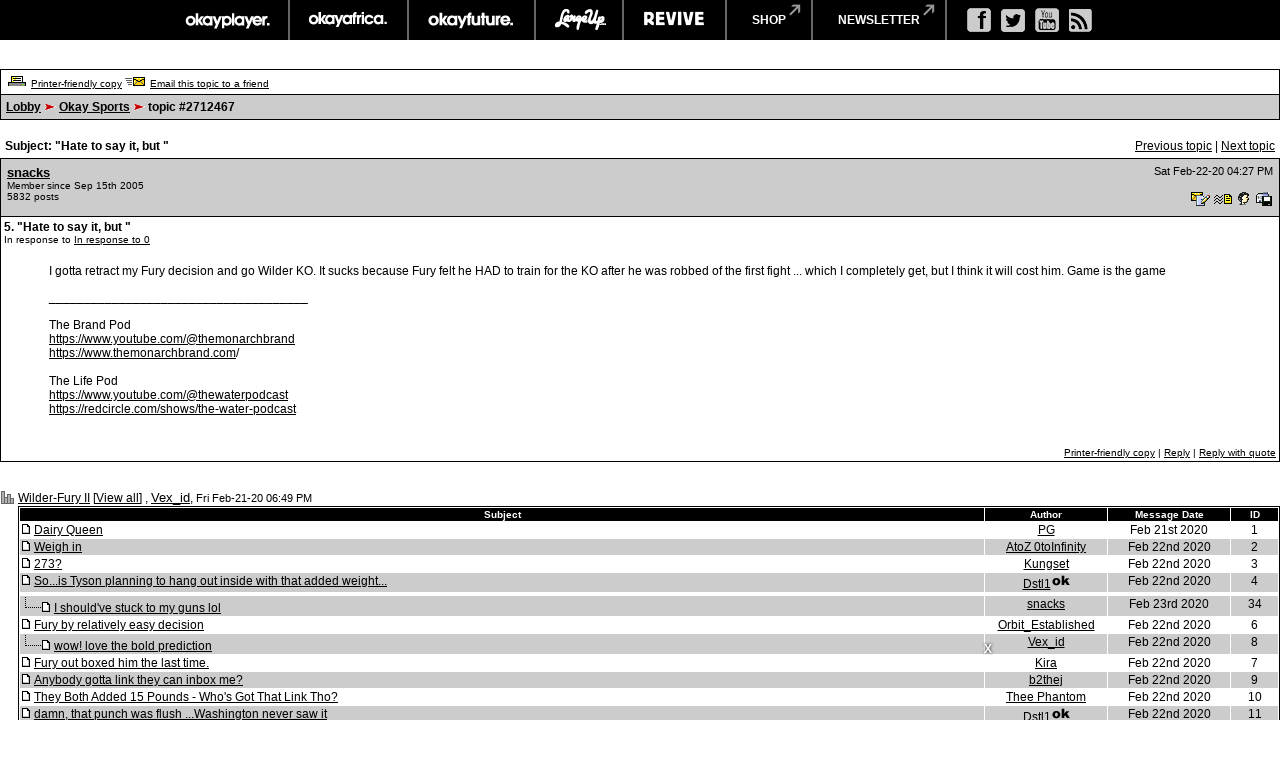

--- FILE ---
content_type: text/html
request_url: https://board.okayplayer.com/okp.php?az=show_mesg&forum=8&topic_id=2712467&mesg_id=2712492&page=
body_size: 79502
content:
<!DOCTYPE HTML PUBLIC "-//W3C//DTD HTML 4.01 Transitional//EN">
<html xmlns="http://www.w3.org/1999/xhtml" lang="en" xml:lang="en">
<head>
		<title>Okayplayer.com Boards - Viewing message</title>
		<meta charset="utf-8" />
		<meta http-equiv="Content-Type" content="text/html" />
		<link rel="stylesheet" type="text/css" href="dc.css" />
		<link rel="stylesheet" type="text/css" href="widget.css" />
		<link rel="stylesheet" type="text/css" href="fonts.css" />
		<script src="dcf.js" type="text/JavaScript"></script>
		<script src="/__utm.js" type="text/javascript"></script>
		<link rel="stylesheet" type="text/css" href="/assets/css/custom.css" />
		<!--OKP MENU -->
		<script src="//ajax.googleapis.com/ajax/libs/jquery/1.10.2/jquery.min.js"></script>
		<script src="/assets/js/core.js"></script>
		<!--OKP MENU END -->
<!-- Google DFP -->
<script type='text/javascript'>
var googletag = googletag || {};
googletag.cmd = googletag.cmd || [];
(function() {
var gads = document.createElement('script');
gads.async = true;
gads.type = 'text/javascript';
var useSSL = 'https:' == document.location.protocol;
gads.src = (useSSL ? 'https:' : 'http:') + 
'//www.googletagservices.com/tag/js/gpt.js';
var node = document.getElementsByTagName('script')[0];
// node.parentNode.insertBefore(gads, node);
})();
</script>

<script type='text/javascript'>
googletag.cmd.push(function() {
// googletag.defineSlot('/1011202/OKP_MSG_1x1_001', [1, 1], 'div-gpt-ad-1409147679093-0').addService(googletag.pubads());
googletag.defineSlot('/1011202/OKP_MSG_BOT_728x90_001', [[970, 250], [728, 90]], 'div-gpt-ad-1409147679093-1').addService(googletag.pubads());
googletag.defineSlot('/1011202/OKP_MSG_TOP_300x250_001', [300, 250], 'div-gpt-ad-1409147679093-2').addService(googletag.pubads());
// googletag.defineSlot('/1011202/OKP_MSG_TOP_728x90_001', [728, 90], 'div-gpt-ad-1409147679093-3').addService(googletag.pubads());
// googletag.defineSlot('/1011202/OKP_MSG_TOP_970x250_001', [970, 250], 'div-gpt-ad-1409147679093-4').addService(googletag.pubads());
googletag.defineSlot('/1011202/OKP_MSG_TOP_728x90_001', [[970, 250], [728, 90]], 'div-gpt-ad-1438697613794-0').addService(googletag.pubads());
googletag.pubads().enableSingleRequest();
googletag.enableServices();
});
</script>

<script async src="https://securepubads.g.doubleclick.net/tag/js/gpt.js"></script>
<!-- //Connect Container: okayplayer_connect --> 
<script src="//get.s-onetag.com/436c27d6-f52e-4138-804b-9d8e002a5663/tag.min.js" async defer></script>
</head>
<div id='root'></div>
	<BODY BGCOLOR=#ffffff leftmargin="0" topmargin="0" marginwidth="0" marginheight="0">

	<!-- START: Network Navigation //-->
	<div id="network-bar">
		<div class="sup_header">
			<ul class="top-nav clearfix">
				<li class="okp">
					<a href="http://www.okayplayer.com/" target="_ext" class="main-link">okayplayer</a>
					<ul class="sub-nav">
						<li class="left">
							<a href="http://www.okayplayer.com/news" target="_ext">News</a>
							<a href="http://www.okayplayer.com/audio" target="_ext">Audio</a>
							<a href="http://www.okayplayer.com/video" target="_ext">Videos</a>
							<a href="http://events.okayplayer.com/" target="_ext">Events</a>
							<a href="http://www.okayplayer.com/video/okayplayertv" target="_ext">Okayplayer TV</a>
						</li>
						<li class="right">
							Loading...
						</li>
					</ul>
				</li>					
				<li class="oka">
					<a href="http://www.okayafrica.com/" target="_ext" class="main-link">okayafrica</a>
					<ul class="sub-nav">
						<li class="left">
							<a href="http://www.okayafrica.com/category/news/" target="_ext">News</a>
							<a href="http://www.okayafrica.com/category/audio/" target="_ext">Audio</a>
							<a href="http://www.okayafrica.com/category/video/" target="_ext">Video</a>
							<a href="http://www.okayafrica.com/category/style-2/" target="_ext">Style</a>
							<a href="http://www.okayafrica.com/category/events/" target="_ext">Events</a>
						</li>
						<li class="right">
							Loading...
						</li>
					</ul>
				</li>
				<li class="okf">
					<a href="http://www.okayfuture.com/" target="_ext" class="main-link">okayfuture</a>
					<ul class="sub-nav">
						<li class="left">
							<a href="http://www.okayfuture.com/tracks" target="_ext">Tracks</a>
							<a href="http://www.okayfuture.com/videos" target="_ext">Videos</a>
							<a href="http://www.okayfuture.com/mixes" target="_ext">Mixes</a>
							<a href="http://www.okayfuture.com/features" target="_ext">Features</a>
							<a href="http://www.okayfuture.com/parties" target="_ext">Parties</a>
						</li>
						<li class="right">
							Loading...
						</li>
					</ul>
				</li>
				<li class="lu">
					<a href="http://largeup.okayplayer.com/" target="_ext" class="main-link">largeup</a>
					<ul class="sub-nav">
						<li class="left">
							<a href="http://www.largeup.com/music/" target="_ext">Music</a>
							<a href="http://www.largeup.com/style/" target="_ext">Style</a>
							<a href="http://www.largeup.com/sports/" target="_ext">Sports</a>
							<a href="http://www.largeup.com/food/" target="_ext">Food</a>
							<a href="http://www.largeup.com/travel/" target="_ext">Travel</a>
						</li>
						<li class="right">
							Loading...
						</li>
					</ul>
				</li>
				<li class="rev">
					<a href="http://revive-music.com/" target="_ext" class="main-link">revive music</a>
					<ul class="sub-nav">
						<li class="left">
							<a href="http://revive-music.com/news/" target="_ext">News</a>
							<a href="http://revive-music.com/musicians/" target="_ext">Musicians</a>
							<a href="http://revive-music.com/features/" target="_ext">Features</a>
							<a href="http://revive-music.com/concerts/" target="_ext">Concerts</a>
							<a href="http://revive-music.com/magazine/" target="_ext">Magazine</a>
						</li>
						<li class="right">
							Loading...
						</li>
					</ul>
				</li>
				<li class="store">
					<a href="http://shop.okayplayer.com/" target="_ext" class="shop-link">shop</a>
					<ul class="sub-nav">
						<li class="left">
							<a href="http://shop.okayplayer.com/collections/okayplayer" target="_ext">Okayplayer</a>
							<a href="http://shop.okayplayer.com/collections/okayafrica" target="_ext">Okayafrica</a>
							<a href="http://shop.okayplayer.com/collections/the-roots" target="_ext">The Roots</a>
							<a href="http://shop.okayplayer.com/collections/atcq" target="_ext">A Tribe Called Quest</a>
							
						</li>
						<li class="right">
							Loading...
						</li>
					</ul>
				</li>	
				<li class="mailinglist">
					<a href="javascript:;;">newsletter</a>
					<ul class="sub-nav">
						<li class="left"></li>
						<li class="right">
							<div id="mc_signup">
								<form method="post" action="#signup" id="mc_signup_form_sidebar" onsubmit="processSignupForm(); return false">
									<div class="mc_form_inside">
										<div class="mc_interest">
											<br/>
										
											<input type="checkbox" name="lists[]" id="mc_okayplayer" class="mc_interest" value="ec9255e681" checked="checked" />
											<label for="mc_okayplayer" class="mc_interest_label">okayplayer</label>
				
											<input type="checkbox" name="lists[]" id="mc_okayafrica" class="mc_interest" value="6ad80cf1bb" checked="checked" />
											<label for="mc_okayafrica" class="mc_interest_label">okayafrica</label>
				
											<input type="checkbox" name="lists[]" id="mc_okayfuture" class="mc_interest" value="604f7812e9" checked="checked" />
											<label for="mc_okayfuture" class="mc_interest_label">okayfuture</label>
											<br/>
											<input type="checkbox" name="lists[]" id="mc_largeup" class="mc_interest" value="5abaee40da" checked="checked" />
											<label for="mc_largeup" class="mc_interest_label">largeup</label>
				
											<input type="checkbox" name="lists[]" id="mc_revivalist" class="mc_interest" value="39d626095c" checked="checked" />
											<label for="mc_revivalist" class="mc_interest_label">revive music</label>
				
											<input type="checkbox" name="lists[]" id="mc_the_roots" class="mc_interest" value="177c66a34e" checked="checked" />
											<label for="mc_the_roots" class="mc_interest_label">the roots</label>
										</div>
									</div>
									<br/>
									<div class="mc_merge_var">
										<input type="text" size="18" value="" name="mc_mv_EMAIL" id="mc_mv_EMAIL" class="mc_input"/>
										<input type="submit" name="mc_signup_submit" id="mc_signup_submit" value="Subscribe" class="button" />
									</div>
									<div class="updated" id="mc_message"></div><!-- /mc_message -->									
								</form>
							</div>
						</li>
					</ul>
				</li>		
			</ul>				
			<ul class="ad-nav">
				<li class="socials">
					<a href="http://www.facebook.com/okayplayer" class="fb" target="_ext"></a>
					<a href="http://twitter.com/okayplayer" class="tw" target="_ext"></a>
					<a href="http://www.youtube.com/okayplayer" class="yt" target="_ext"></a>
					<a href="http://www.okayplayer.com/feed" class="rss" target="_ext"></a>
				</li>
			</ul>
		</div>
	</div>
	<!-- END: Network Navigation //-->

	<!-- /1011202/OKP_MSG_TOP_728x90_001 -->
	<center>
	<div id='div-gpt-ad-1438697613794-0'>
	<script type='text/javascript'>
	googletag.cmd.push(function() { googletag.display('div-gpt-ad-1438697613794-0'); });
	</script>
	</div>
	</center>
		
	<br />
<a name="top"></a><table class="dcborder" cellspacing="0" 
          cellpadding="0" width="100%"><tr><td>
<table width="100%" border="0" cellspacing="1" cellpadding="5">
<tr class="dcmenu"><td class="dcmenu"><a href="okp.php?az=printer_friendly&forum=8&topic_id=2712467"><img src="./images/printer_friendly.gif" border="0" alt="" /></a> <a href="okp.php?az=printer_friendly&forum=8&topic_id=2712467">Printer-friendly copy</a> <a href="okp.php?az=email_to_friend&forum=8&topic_id=2712467"><img src="./images/email_to_friend.gif" border="0" alt="" /></a> <a href="okp.php?az=email_to_friend&forum=8&topic_id=2712467">Email this topic to a friend</a></td></tr>
<tr class="dcnavmenu"><td class="dcnavmenu"><a href="okp.php">Lobby</a> <img src="./images/dir.gif" border="0" alt="" /> <a href="okp.php?az=show_topics&forum=8&page=">Okay Sports</a>
            <img src="./images/dir.gif" border="0" alt="" /> topic #2712467</td></tr>
</table></td></tr></table>
<br /><table class="dcborder" cellspacing="0" 
          cellpadding="0" width="100%"><tr><td>
<table width="100%" border="0" cellspacing="0" cellpadding="5">
<tr class="dcmenu"><td class="dcsubjecttitle"
      width="100%"><strong>Subject:
      "Hate to say it, but "</strong></td><td align="right" nowrap="nowrap">
      <span class="dcmisc">
       <a href="okp.php?az=show_mesg&forum=8&topic_id=2747745&mesg_id=2747745&listing_type=&page=">Previous  topic</a> |  <a href="okp.php?az=show_mesg&forum=8&topic_id=2746531&mesg_id=2746531&listing_type=&page=">Next  topic</a>
</span></td></tr>
</table></td></tr></table>
   <table class="dcborder" cellspacing="0" cellpadding="0" 
   width="100%"><tr><td><table border="0" width="100%"
   cellspacing="1" cellpadding="3"><tr><td class="dcdark" colspan="2">
   <table border="0" cellspacing="0" cellpadding="3" 
   width="100%"><tr><td class="dcdark" width="100%">
   <a name="2712492"></a><strong><a href="okp.php?az=user_profiles&u_id=152384"
                     class="dcauthorlink">snacks</a></strong><br />
      <span class="dcauthorinfo">Member since Sep 15th 2005</span>
   <span class="dcauthorinfo"><br /> 5832 posts</span>
   </td><td 
   class="dcdark" align="right" nowrap><span class="dcdate">Sat Feb-22-20 04:27 PM</span><br /><br /><a href="okp.php?az=send_email&u_id=152384"><img
                    src="./images/email.gif" border="0"
                    alt="Click to send email to this author" /></a> <a href="okp.php?az=send_mesg&u_id=152384"><img
               src="./images/mesg.gif" border="0"
               alt="Click to send private message to this author" /></a><a href="okp.php?az=user_profiles&u_id=152384"><img
               src="./images/profile_small.gif" border="0"
               alt="Click to view this author's profile" /></a><a href="okp.php?az=add_buddy&u_id=152384"><img
               src="./images/mesg_add_buddy.gif" border="0"
               alt="Click to add this author to your buddy list" /></a></td></tr>
   </table></td></tr>
   <tr><td class="dclite" colspan="2">
   <strong>5.  "Hate to say it, but "</strong><br />
   <span class="dcauthorinfo">In response to <a href="okp.php?az=show_mesg&forum=8&topic_id=2712467&mesg_id=2712467">In response to 0</a><br /></span>
   
   <br />
   <table border="0" cellspacing="0" cellpadding="5" 
   width="100%"><tr><td class="dclite" nowrap>
   <br/>&nbsp;&nbsp;&nbsp;&nbsp;&nbsp;&nbsp;&nbsp;&nbsp;&nbsp;&nbsp;</td>
   <td class="dclite" width="100%">
   <p class="dcmessage">I gotta retract my Fury decision and go Wilder KO. It sucks because Fury felt he HAD to train for the KO after he was robbed of the first fight ... which I completely get, but I think it will cost him. Game is the game</p><p class="dcmessage">_____________________________________<br /><br />The Brand Pod<br /><a href="https://www.youtube.com/@themonarchbrand" target="_blank">https://www.youtube.com/@themonarchbrand</a><br /><a href="https://www.themonarchbrand.com" target="_blank">https://www.themonarchbrand.com</a>/<br /><br />The Life Pod<br /><a href="https://www.youtube.com/@thewaterpodcast" target="_blank">https://www.youtube.com/@thewaterpodcast</a><br /><a href="https://redcircle.com/shows/the-water-podcast" target="_blank">https://redcircle.com/shows/the-water-podcast</a></p></p>
   <p>&nbsp;&nbsp;</p>
   </td>
   </tr></table>
   <table border="0" cellspacing="0" cellpadding="0" 
   width="100%"><tr><td class="dcmenu" width="100%"></td>
   <td class="dcmenu" align="right" nowrap><a href="okp.php?az=printer_friendly&forum=8&topic_id=2712467&mesg_id=2712492">Printer-friendly copy</a>
 | 
         <a href="okp.php?az=post&forum=8&topic_id=2712467&mesg_id=2712492">Reply</a> |
         <a href="okp.php?az=post&quote=yes&forum=8&topic_id=2712467&mesg_id=2712492">Reply with quote</a>
</td>
   </tr></table></td></tr></table></td></tr></table><br /><br /><table class="dcborder" cellspacing="0" 
          cellpadding="0" width="100%"><tr><td>
<table width="100%" border="0" cellspacing="0" cellpadding="0">
<tr class="dclite"><td class="dclite" width="10"><img src="./images/icon_poll.gif"  border="0" alt="" /></td><td class="dclite" width="100%"><span class="dctocsubject"><a href="okp.php?az=show_mesg&forum=8&topic_id=2712467&mesg_id=2712467&page=">Wilder-Fury II</a>
               [<a href="okp.php?az=show_topic&forum=8&topic_id=2712467&mode=full">View all</a>]</span> , <a href="okp.php?az=user_profiles&u_id=124786"
                     class="dcauthorlink">Vex_id</a>, <span class="dcdate">Fri Feb-21-20 06:49 PM</span>
</td></td><tr class="dclite"><td class="dclite" width="10">&nbsp;</td><td class="dclite" width="100%"><table class="dcborder" cellspacing="0" 
          cellpadding="0" width="100%"><tr><td>
<table width="100%" border="0" color="#FFFFFF" cellspacing="1" cellpadding="0">
<tr><td><table class="dctoc" cellspacing="0"
          cellpadding="0" width="100%"><tr><td>
<table width="100%" border="0" cellspacing="1" cellpadding="1"><tr class="dcheading">
                <td class="dcheading" align="center" >Subject</td>
                <td class="dcheading" align="center" width="120">Author</td>
                <td class="dcheading" align="center" width="120">Message Date</td>
                <td class="dcheading" align="center" width="45">ID</td></tr>
<tr class="dclite"><td><img src="./images/reply_message.gif"  border="0" alt="" /> <a href="okp.php?az=show_mesg&forum=8&topic_id=2712467&mesg_id=2712470&page=" class="dctocsubject">Dairy Queen</a></td>
                                    <td><div align="center"><span class="dctocmisc"><a href="okp.php?az=user_profiles&u_id=124141">PG</a></span></div></td><td>
                               <div align="center"><span class="dctocmisc">Feb 21st 2020</span></div></td><td><div align="center"><span
                              class="dctocmisc">1</span></div>
</td></tr>
<tr class="dcdark"><td><img src="./images/reply_message.gif"  border="0" alt="" /> <a href="okp.php?az=show_mesg&forum=8&topic_id=2712467&mesg_id=2712482&page=" class="dctocsubject">Weigh in</a></td>
                                    <td><div align="center"><span class="dctocmisc"><a href="okp.php?az=user_profiles&u_id=171424">AtoZ 0toInfinity</a></span></div></td><td>
                               <div align="center"><span class="dctocmisc">Feb 22nd 2020</span></div></td><td><div align="center"><span
                              class="dctocmisc">2</span></div>
</td></tr>
<tr class="dclite"><td><img src="./images/reply_message.gif"  border="0" alt="" /> <a href="okp.php?az=show_mesg&forum=8&topic_id=2712467&mesg_id=2712484&page=" class="dctocsubject">273?</a></td>
                                    <td><div align="center"><span class="dctocmisc"><a href="okp.php?az=user_profiles&u_id=143251">Kungset</a></span></div></td><td>
                               <div align="center"><span class="dctocmisc">Feb 22nd 2020</span></div></td><td><div align="center"><span
                              class="dctocmisc">3</span></div>
</td></tr>
<tr class="dcdark"><td><img src="./images/reply_message.gif"  border="0" alt="" /> <a href="okp.php?az=show_mesg&forum=8&topic_id=2712467&mesg_id=2712488&page=" class="dctocsubject">So...is Tyson planning to hang out inside with that added weight...</a></td>
                                    <td><div align="center"><span class="dctocmisc"><a href="okp.php?az=user_profiles&u_id=124080">Dstl1</a><img src="./images/moderator_icon.gif" border="0" alt="" /></span></div></td><td>
                               <div align="center"><span class="dctocmisc">Feb 22nd 2020</span></div></td><td><div align="center"><span
                              class="dctocmisc">4</span></div>
</td></tr>
<tr class="dclite"><td></td></tr>
<tr class="dcdark"><td><img src="./images/last_mesg_level.gif" alt="" /><img src="./images/reply_message.gif"  border="0" alt="" /> <a href="okp.php?az=show_mesg&forum=8&topic_id=2712467&mesg_id=2712528&page=" class="dctocsubject">I should've stuck to my guns lol</a></td>
                                    <td><div align="center"><span class="dctocmisc"><a href="okp.php?az=user_profiles&u_id=152384">snacks</a></span></div></td><td>
                               <div align="center"><span class="dctocmisc">Feb 23rd 2020</span></div></td><td><div align="center"><span
                              class="dctocmisc">34</span></div>
</td></tr>
<tr class="dclite"><td><img src="./images/reply_message.gif"  border="0" alt="" /> <a href="okp.php?az=show_mesg&forum=8&topic_id=2712467&mesg_id=2712493&page=" class="dctocsubject">Fury by relatively easy decision</a></td>
                                    <td><div align="center"><span class="dctocmisc"><a href="okp.php?az=user_profiles&u_id=131709">Orbit_Established</a></span></div></td><td>
                               <div align="center"><span class="dctocmisc">Feb 22nd 2020</span></div></td><td><div align="center"><span
                              class="dctocmisc">6</span></div>
</td></tr>
<tr class="dcdark"><td><img src="./images/last_mesg_level.gif" alt="" /><img src="./images/reply_message.gif"  border="0" alt="" /> <a href="okp.php?az=show_mesg&forum=8&topic_id=2712467&mesg_id=2712496&page=" class="dctocsubject">wow! love the bold prediction</a></td>
                                    <td><div align="center"><span class="dctocmisc"><a href="okp.php?az=user_profiles&u_id=124786">Vex_id</a></span></div></td><td>
                               <div align="center"><span class="dctocmisc">Feb 22nd 2020</span></div></td><td><div align="center"><span
                              class="dctocmisc">8</span></div>
</td></tr>
<tr class="dclite"><td><img src="./images/reply_message.gif"  border="0" alt="" /> <a href="okp.php?az=show_mesg&forum=8&topic_id=2712467&mesg_id=2712495&page=" class="dctocsubject">Fury out boxed him the last time.</a></td>
                                    <td><div align="center"><span class="dctocmisc"><a href="okp.php?az=user_profiles&u_id=144466">Kira</a></span></div></td><td>
                               <div align="center"><span class="dctocmisc">Feb 22nd 2020</span></div></td><td><div align="center"><span
                              class="dctocmisc">7</span></div>
</td></tr>
<tr class="dcdark"><td><img src="./images/reply_message.gif"  border="0" alt="" /> <a href="okp.php?az=show_mesg&forum=8&topic_id=2712467&mesg_id=2712503&page=" class="dctocsubject">Anybody gotta link they can inbox me?</a></td>
                                    <td><div align="center"><span class="dctocmisc"><a href="okp.php?az=user_profiles&u_id=146440">b2thej</a></span></div></td><td>
                               <div align="center"><span class="dctocmisc">Feb 22nd 2020</span></div></td><td><div align="center"><span
                              class="dctocmisc">9</span></div>
</td></tr>
<tr class="dclite"><td><img src="./images/reply_message.gif"  border="0" alt="" /> <a href="okp.php?az=show_mesg&forum=8&topic_id=2712467&mesg_id=2712504&page=" class="dctocsubject">They Both Added 15 Pounds - Who's Got That Link Tho?</a></td>
                                    <td><div align="center"><span class="dctocmisc"><a href="okp.php?az=user_profiles&u_id=150793">Thee Phantom</a></span></div></td><td>
                               <div align="center"><span class="dctocmisc">Feb 22nd 2020</span></div></td><td><div align="center"><span
                              class="dctocmisc">10</span></div>
</td></tr>
<tr class="dcdark"><td><img src="./images/reply_message.gif"  border="0" alt="" /> <a href="okp.php?az=show_mesg&forum=8&topic_id=2712467&mesg_id=2712505&page=" class="dctocsubject">damn, that punch was flush ...Washington never saw it</a></td>
                                    <td><div align="center"><span class="dctocmisc"><a href="okp.php?az=user_profiles&u_id=124080">Dstl1</a><img src="./images/moderator_icon.gif" border="0" alt="" /></span></div></td><td>
                               <div align="center"><span class="dctocmisc">Feb 22nd 2020</span></div></td><td><div align="center"><span
                              class="dctocmisc">11</span></div>
</td></tr>
<tr class="dclite"><td><img src="./images/reply_message.gif"  border="0" alt="" /> <a href="okp.php?az=show_mesg&forum=8&topic_id=2712467&mesg_id=2712506&page=" class="dctocsubject">RE: Wilder-Fury II</a></td>
                                    <td><div align="center"><span class="dctocmisc"><a href="okp.php?az=user_profiles&u_id=179865">allStah</a></span></div></td><td>
                               <div align="center"><span class="dctocmisc">Feb 22nd 2020</span></div></td><td><div align="center"><span
                              class="dctocmisc">12</span></div>
</td></tr>
<tr class="dcdark"><td><img src="./images/reply_message.gif"  border="0" alt="" /> <a href="okp.php?az=show_mesg&forum=8&topic_id=2712467&mesg_id=2712507&page=" class="dctocsubject">These fights take FOREVER to start</a></td>
                                    <td><div align="center"><span class="dctocmisc"><a href="okp.php?az=user_profiles&u_id=133415">Sofian_Hadi</a></span></div></td><td>
                               <div align="center"><span class="dctocmisc">Feb 22nd 2020</span></div></td><td><div align="center"><span
                              class="dctocmisc">13</span></div>
</td></tr>
<tr class="dclite"><td><img src="./images/reply_message.gif"  border="0" alt="" /> <a href="okp.php?az=show_mesg&forum=8&topic_id=2712467&mesg_id=2712508&page=" class="dctocsubject">breh lookin like the evil robot from Real Steel</a></td>
                                    <td><div align="center"><span class="dctocmisc"><a href="okp.php?az=user_profiles&u_id=124080">Dstl1</a><img src="./images/moderator_icon.gif" border="0" alt="" /></span></div></td><td>
                               <div align="center"><span class="dctocmisc">Feb 23rd 2020</span></div></td><td><div align="center"><span
                              class="dctocmisc">14</span></div>
</td></tr>
<tr class="dcdark"><td><img src="./images/reply_message.gif"  border="0" alt="" /> <a href="okp.php?az=show_mesg&forum=8&topic_id=2712467&mesg_id=2712509&page=" class="dctocsubject">RE: Wilder-Fury II</a></td>
                                    <td><div align="center"><span class="dctocmisc"><a href="okp.php?az=user_profiles&u_id=179865">allStah</a></span></div></td><td>
                               <div align="center"><span class="dctocmisc">Feb 23rd 2020</span></div></td><td><div align="center"><span
                              class="dctocmisc">15</span></div>
</td></tr>
<tr class="dclite"><td><img src="./images/reply_message.gif"  border="0" alt="" /> <a href="okp.php?az=show_mesg&forum=8&topic_id=2712467&mesg_id=2712510&page=" class="dctocsubject">RE: Wilder-Fury II</a></td>
                                    <td><div align="center"><span class="dctocmisc"><a href="okp.php?az=user_profiles&u_id=179865">allStah</a></span></div></td><td>
                               <div align="center"><span class="dctocmisc">Feb 23rd 2020</span></div></td><td><div align="center"><span
                              class="dctocmisc">16</span></div>
</td></tr>
<tr class="dcdark"><td><img src="./images/reply_message.gif"  border="0" alt="" /> <a href="okp.php?az=show_mesg&forum=8&topic_id=2712467&mesg_id=2712511&page=" class="dctocsubject">Wow</a></td>
                                    <td><div align="center"><span class="dctocmisc"><a href="okp.php?az=user_profiles&u_id=124080">Dstl1</a><img src="./images/moderator_icon.gif" border="0" alt="" /></span></div></td><td>
                               <div align="center"><span class="dctocmisc">Feb 23rd 2020</span></div></td><td><div align="center"><span
                              class="dctocmisc">17</span></div>
</td></tr>
<tr class="dclite"><td><img src="./images/reply_message.gif"  border="0" alt="" /> <a href="okp.php?az=show_mesg&forum=8&topic_id=2712467&mesg_id=2712512&page=" class="dctocsubject">RE: Wilder-Fury II</a></td>
                                    <td><div align="center"><span class="dctocmisc"><a href="okp.php?az=user_profiles&u_id=179865">allStah</a></span></div></td><td>
                               <div align="center"><span class="dctocmisc">Feb 23rd 2020</span></div></td><td><div align="center"><span
                              class="dctocmisc">18</span></div>
</td></tr>
<tr class="dcdark"><td><img src="./images/reply_message.gif"  border="0" alt="" /> <a href="okp.php?az=show_mesg&forum=8&topic_id=2712467&mesg_id=2712513&page=" class="dctocsubject">Wilder looks like a one trick pony. Keeps throwing the same punch.</a></td>
                                    <td><div align="center"><span class="dctocmisc"><a href="okp.php?az=user_profiles&u_id=133415">Sofian_Hadi</a></span></div></td><td>
                               <div align="center"><span class="dctocmisc">Feb 23rd 2020</span></div></td><td><div align="center"><span
                              class="dctocmisc">19</span></div>
</td></tr>
<tr class="dclite"><td><img src="./images/reply_message.gif"  border="0" alt="" /> <a href="okp.php?az=show_mesg&forum=8&topic_id=2712467&mesg_id=2712514&page=" class="dctocsubject">Damn...Deontay not gonna last, at this rate</a></td>
                                    <td><div align="center"><span class="dctocmisc"><a href="okp.php?az=user_profiles&u_id=124080">Dstl1</a><img src="./images/moderator_icon.gif" border="0" alt="" /></span></div></td><td>
                               <div align="center"><span class="dctocmisc">Feb 23rd 2020</span></div></td><td><div align="center"><span
                              class="dctocmisc">20</span></div>
</td></tr>
<tr class="dcdark"><td><img src="./images/reply_message.gif"  border="0" alt="" /> <a href="okp.php?az=show_mesg&forum=8&topic_id=2712467&mesg_id=2712515&page=" class="dctocsubject">RE: Wilder-Fury II</a></td>
                                    <td><div align="center"><span class="dctocmisc"><a href="okp.php?az=user_profiles&u_id=179865">allStah</a></span></div></td><td>
                               <div align="center"><span class="dctocmisc">Feb 23rd 2020</span></div></td><td><div align="center"><span
                              class="dctocmisc">21</span></div>
</td></tr>
<tr class="dclite"><td><img src="./images/reply_message.gif"  border="0" alt="" /> <a href="okp.php?az=show_mesg&forum=8&topic_id=2712467&mesg_id=2712516&page=" class="dctocsubject">GUILE</a></td>
                                    <td><div align="center"><span class="dctocmisc"><a href="okp.php?az=user_profiles&u_id=133415">Sofian_Hadi</a></span></div></td><td>
                               <div align="center"><span class="dctocmisc">Feb 23rd 2020</span></div></td><td><div align="center"><span
                              class="dctocmisc">22</span></div>
</td></tr>
<tr class="dcdark"><td><img src="./images/reply_message.gif"  border="0" alt="" /> <a href="okp.php?az=show_mesg&forum=8&topic_id=2712467&mesg_id=2712517&page=" class="dctocsubject">RE: Wilder-Fury II</a></td>
                                    <td><div align="center"><span class="dctocmisc"><a href="okp.php?az=user_profiles&u_id=179865">allStah</a></span></div></td><td>
                               <div align="center"><span class="dctocmisc">Feb 23rd 2020</span></div></td><td><div align="center"><span
                              class="dctocmisc">23</span></div>
</td></tr>
<tr class="dclite"><td><img src="./images/reply_message.gif"  border="0" alt="" /> <a href="okp.php?az=show_mesg&forum=8&topic_id=2712467&mesg_id=2712518&page=" class="dctocsubject">RE: Wilder-Fury II</a></td>
                                    <td><div align="center"><span class="dctocmisc"><a href="okp.php?az=user_profiles&u_id=179865">allStah</a></span></div></td><td>
                               <div align="center"><span class="dctocmisc">Feb 23rd 2020</span></div></td><td><div align="center"><span
                              class="dctocmisc">24</span></div>
</td></tr>
<tr class="dcdark"><td><img src="./images/reply_message.gif"  border="0" alt="" /> <a href="okp.php?az=show_mesg&forum=8&topic_id=2712467&mesg_id=2712519&page=" class="dctocsubject">Im legit concerned Wilder could get brain damage. Hard to watch</a></td>
                                    <td><div align="center"><span class="dctocmisc"><a href="okp.php?az=user_profiles&u_id=133415">Sofian_Hadi</a></span></div></td><td>
                               <div align="center"><span class="dctocmisc">Feb 23rd 2020</span></div></td><td><div align="center"><span
                              class="dctocmisc">25</span></div>
</td></tr>
<tr class="dclite"><td><img src="./images/last_mesg_level.gif" alt="" /><img src="./images/reply_message.gif"  border="0" alt="" /> <a href="okp.php?az=show_mesg&forum=8&topic_id=2712467&mesg_id=2712522&page=" class="dctocsubject">Yea he had to have ruptured an ear drum </a></td>
                                    <td><div align="center"><span class="dctocmisc"><a href="okp.php?az=user_profiles&u_id=124786">Vex_id</a></span></div></td><td>
                               <div align="center"><span class="dctocmisc">Feb 23rd 2020</span></div></td><td><div align="center"><span
                              class="dctocmisc">28</span></div>
</td></tr>
<tr class="dcdark"><td><img src="./images/reply_message.gif"  border="0" alt="" /> <a href="okp.php?az=show_mesg&forum=8&topic_id=2712467&mesg_id=2712520&page=" class="dctocsubject">Wooooow. </a></td>
                                    <td><div align="center"><span class="dctocmisc"><a href="okp.php?az=user_profiles&u_id=124786">Vex_id</a></span></div></td><td>
                               <div align="center"><span class="dctocmisc">Feb 23rd 2020</span></div></td><td><div align="center"><span
                              class="dctocmisc">26</span></div>
</td></tr>
<tr class="dclite"><td><img src="./images/reply_message.gif"  border="0" alt="" /> <a href="okp.php?az=show_mesg&forum=8&topic_id=2712467&mesg_id=2712521&page=" class="dctocsubject">wow fury beat him like a rented mule</a></td>
                                    <td><div align="center"><span class="dctocmisc"><a href="okp.php?az=user_profiles&u_id=164473">BrooklynWHAT</a></span></div></td><td>
                               <div align="center"><span class="dctocmisc">Feb 23rd 2020</span></div></td><td><div align="center"><span
                              class="dctocmisc">27</span></div>
</td></tr>
<tr class="dcdark"><td><img src="./images/reply_message.gif"  border="0" alt="" /> <a href="okp.php?az=show_mesg&forum=8&topic_id=2712467&mesg_id=2712523&page=" class="dctocsubject">So, where’s the third fight gonna be?</a></td>
                                    <td><div align="center"><span class="dctocmisc"><a href="okp.php?az=user_profiles&u_id=124080">Dstl1</a><img src="./images/moderator_icon.gif" border="0" alt="" /></span></div></td><td>
                               <div align="center"><span class="dctocmisc">Feb 23rd 2020</span></div></td><td><div align="center"><span
                              class="dctocmisc">29</span></div>
</td></tr>
<tr class="dclite"><td><img src="./images/reply_message.gif"  border="0" alt="" /> <a href="okp.php?az=show_mesg&forum=8&topic_id=2712467&mesg_id=2712524&page=" class="dctocsubject">Holy shit, Lennox Lewis was terrible on commentary.</a></td>
                                    <td><div align="center"><span class="dctocmisc"><a href="okp.php?az=user_profiles&u_id=154159">dagu</a></span></div></td><td>
                               <div align="center"><span class="dctocmisc">Feb 23rd 2020</span></div></td><td><div align="center"><span
                              class="dctocmisc">30</span></div>
</td></tr>
<tr class="dcdark"><td><img src="./images/mesg_level.gif" alt="" /><img src="./images/reply_message.gif"  border="0" alt="" /> <a href="okp.php?az=show_mesg&forum=8&topic_id=2712467&mesg_id=2712525&page=" class="dctocsubject">So bad</a></td>
                                    <td><div align="center"><span class="dctocmisc"><a href="okp.php?az=user_profiles&u_id=124080">Dstl1</a><img src="./images/moderator_icon.gif" border="0" alt="" /></span></div></td><td>
                               <div align="center"><span class="dctocmisc">Feb 23rd 2020</span></div></td><td><div align="center"><span
                              class="dctocmisc">31</span></div>
</td></tr>
<tr class="dclite"><td><img src="./images/last_mesg_level.gif" alt="" /><img src="./images/reply_message.gif"  border="0" alt="" /> <a href="okp.php?az=show_mesg&forum=8&topic_id=2712467&mesg_id=2712527&page=" class="dctocsubject">you gotta jab but if you arent gonna jab you gotta jab against a jabber</a></td>
                                    <td><div align="center"><span class="dctocmisc"><a href="okp.php?az=user_profiles&u_id=148288">Oak27</a></span></div></td><td>
                               <div align="center"><span class="dctocmisc">Feb 23rd 2020</span></div></td><td><div align="center"><span
                              class="dctocmisc">33</span></div>
</td></tr>
<tr class="dcdark"><td>&nbsp;&nbsp;&nbsp;&nbsp;&nbsp;<img src="./images/mesg_level.gif" alt="" /><img src="./images/reply_message.gif"  border="0" alt="" /> <a href="okp.php?az=show_mesg&forum=8&topic_id=2712467&mesg_id=2712529&page=" class="dctocsubject">Lol...that legit gave me the Nick Young face</a></td>
                                    <td><div align="center"><span class="dctocmisc"><a href="okp.php?az=user_profiles&u_id=124080">Dstl1</a><img src="./images/moderator_icon.gif" border="0" alt="" /></span></div></td><td>
                               <div align="center"><span class="dctocmisc">Feb 23rd 2020</span></div></td><td><div align="center"><span
                              class="dctocmisc">35</span></div>
</td></tr>
<tr class="dclite"><td>&nbsp;&nbsp;&nbsp;&nbsp;&nbsp;<img src="./images/mesg_level.gif" alt="" /><img src="./images/reply_message.gif"  border="0" alt="" /> <a href="okp.php?az=show_mesg&forum=8&topic_id=2712467&mesg_id=2712531&page=" class="dctocsubject">Lol I died at that </a></td>
                                    <td><div align="center"><span class="dctocmisc"><a href="okp.php?az=user_profiles&u_id=124786">Vex_id</a></span></div></td><td>
                               <div align="center"><span class="dctocmisc">Feb 23rd 2020</span></div></td><td><div align="center"><span
                              class="dctocmisc">37</span></div>
</td></tr>
<tr class="dcdark"><td>&nbsp;&nbsp;&nbsp;&nbsp;&nbsp;<img src="./images/last_mesg_level.gif" alt="" /><img src="./images/reply_message.gif"  border="0" alt="" /> <a href="okp.php?az=show_mesg&forum=8&topic_id=2712467&mesg_id=2712560&page=" class="dctocsubject">For those who weren't fortunate to hear this expert analysis the first t...</a></td>
                                    <td><div align="center"><span class="dctocmisc"><a href="okp.php?az=user_profiles&u_id=154159">dagu</a></span></div></td><td>
                               <div align="center"><span class="dctocmisc">Feb 23rd 2020</span></div></td><td><div align="center"><span
                              class="dctocmisc">49</span></div>
</td></tr>
<tr class="dclite"><td><img src="./images/reply_message.gif"  border="0" alt="" /> <a href="okp.php?az=show_mesg&forum=8&topic_id=2712467&mesg_id=2712526&page=" class="dctocsubject">RE: Wilder-Fury II</a></td>
                                    <td><div align="center"><span class="dctocmisc"><a href="okp.php?az=user_profiles&u_id=179865">allStah</a></span></div></td><td>
                               <div align="center"><span class="dctocmisc">Feb 23rd 2020</span></div></td><td><div align="center"><span
                              class="dctocmisc">32</span></div>
</td></tr>
<tr class="dcdark"><td><img src="./images/reply_message.gif"  border="0" alt="" /> <a href="okp.php?az=show_mesg&forum=8&topic_id=2712467&mesg_id=2712530&page=" class="dctocsubject">as I type this, LOL at ZERO votes for Fury by T(KO).</a></td>
                                    <td><div align="center"><span class="dctocmisc"><a href="okp.php?az=user_profiles&u_id=124059">PROMO</a></span></div></td><td>
                               <div align="center"><span class="dctocmisc">Feb 23rd 2020</span></div></td><td><div align="center"><span
                              class="dctocmisc">36</span></div>
</td></tr>
<tr class="dclite"><td><img src="./images/last_mesg_level.gif" alt="" /><img src="./images/reply_message.gif"  border="0" alt="" /> <a href="okp.php?az=show_mesg&forum=8&topic_id=2712467&mesg_id=2712532&page=" class="dctocsubject">lol.</a></td>
                                    <td><div align="center"><span class="dctocmisc"><a href="okp.php?az=user_profiles&u_id=124084">CyrenYoung</a></span></div></td><td>
                               <div align="center"><span class="dctocmisc">Feb 23rd 2020</span></div></td><td><div align="center"><span
                              class="dctocmisc">38</span></div>
</td></tr>
<tr class="dcdark"><td><img src="./images/reply_message.gif"  border="0" alt="" /> <a href="okp.php?az=show_mesg&forum=8&topic_id=2712467&mesg_id=2712533&page=" class="dctocsubject">He was fucked up way too long in the fight </a></td>
                                    <td><div align="center"><span class="dctocmisc"><a href="okp.php?az=user_profiles&u_id=155993">Ceej</a></span></div></td><td>
                               <div align="center"><span class="dctocmisc">Feb 23rd 2020</span></div></td><td><div align="center"><span
                              class="dctocmisc">39</span></div>
</td></tr>
<tr class="dclite"><td><img src="./images/reply_message.gif"  border="0" alt="" /> <a href="okp.php?az=show_mesg&forum=8&topic_id=2712467&mesg_id=2712534&page=" class="dctocsubject">Rabbit punch and no one said anything WOW.</a></td>
                                    <td><div align="center"><span class="dctocmisc"><a href="okp.php?az=user_profiles&u_id=156440">Musa</a></span></div></td><td>
                               <div align="center"><span class="dctocmisc">Feb 23rd 2020</span></div></td><td><div align="center"><span
                              class="dctocmisc">40</span></div>
</td></tr>
<tr class="dcdark"><td><img src="./images/mesg_level.gif" alt="" /><img src="./images/reply_message.gif"  border="0" alt="" /> <a href="okp.php?az=show_mesg&forum=8&topic_id=2712467&mesg_id=2712535&page=" class="dctocsubject">RE: Rabbit punch and no one said anything WOW.</a></td>
                                    <td><div align="center"><span class="dctocmisc"><a href="okp.php?az=user_profiles&u_id=179865">allStah</a></span></div></td><td>
                               <div align="center"><span class="dctocmisc">Feb 23rd 2020</span></div></td><td><div align="center"><span
                              class="dctocmisc">41</span></div>
</td></tr>
<tr class="dclite"><td><img src="./images/middle_mesg_level.gif" alt="" /><img src="./images/last_mesg_level.gif" alt="" /><img src="./images/reply_message.gif"  border="0" alt="" /> <a href="okp.php?az=show_mesg&forum=8&topic_id=2712467&mesg_id=2712561&page=" class="dctocsubject">Lol who has Wilder EVER OUT BOXED</a></td>
                                    <td><div align="center"><span class="dctocmisc"><a href="okp.php?az=user_profiles&u_id=156440">Musa</a></span></div></td><td>
                               <div align="center"><span class="dctocmisc">Feb 24th 2020</span></div></td><td><div align="center"><span
                              class="dctocmisc">50</span></div>
</td></tr>
<tr class="dcdark"><td><img src="./images/middle_mesg_level.gif" alt="" />&nbsp;&nbsp;&nbsp;&nbsp;&nbsp;<img src="./images/last_mesg_level.gif" alt="" /><img src="./images/reply_message.gif"  border="0" alt="" /> <a href="okp.php?az=show_mesg&forum=8&topic_id=2712467&mesg_id=2712588&page=" class="dctocsubject">RE: Lol who has Wilder EVER OUT BOXED</a></td>
                                    <td><div align="center"><span class="dctocmisc"><a href="okp.php?az=user_profiles&u_id=179865">allStah</a></span></div></td><td>
                               <div align="center"><span class="dctocmisc">Feb 24th 2020</span></div></td><td><div align="center"><span
                              class="dctocmisc">53</span></div>
</td></tr>
<tr class="dclite"><td><img src="./images/middle_mesg_level.gif" alt="" />&nbsp;&nbsp;&nbsp;&nbsp;&nbsp;&nbsp;&nbsp;&nbsp;&nbsp;&nbsp;<img src="./images/last_mesg_level.gif" alt="" /><img src="./images/reply_message.gif"  border="0" alt="" /> <a href="okp.php?az=show_mesg&forum=8&topic_id=2712467&mesg_id=2712627&page=" class="dctocsubject">Eardrum wasn't busted just a cut in the ear </a></td>
                                    <td><div align="center"><span class="dctocmisc"><a href="okp.php?az=user_profiles&u_id=140745">Heinz</a></span></div></td><td>
                               <div align="center"><span class="dctocmisc">Feb 25th 2020</span></div></td><td><div align="center"><span
                              class="dctocmisc">54</span></div>
</td></tr>
<tr class="dcdark"><td><img src="./images/middle_mesg_level.gif" alt="" />&nbsp;&nbsp;&nbsp;&nbsp;&nbsp;&nbsp;&nbsp;&nbsp;&nbsp;&nbsp;&nbsp;&nbsp;&nbsp;&nbsp;&nbsp;<img src="./images/last_mesg_level.gif" alt="" /><img src="./images/reply_message.gif"  border="0" alt="" /> <a href="okp.php?az=show_mesg&forum=8&topic_id=2712467&mesg_id=2712712&page=" class="dctocsubject">RE: Eardrum wasn't busted just a cut in the ear </a></td>
                                    <td><div align="center"><span class="dctocmisc"><a href="okp.php?az=user_profiles&u_id=179865">allStah</a></span></div></td><td>
                               <div align="center"><span class="dctocmisc">Feb 27th 2020</span></div></td><td><div align="center"><span
                              class="dctocmisc">63</span></div>
</td></tr>
<tr class="dclite"><td><img src="./images/mesg_level.gif" alt="" /><img src="./images/reply_message.gif"  border="0" alt="" /> <a href="okp.php?az=show_mesg&forum=8&topic_id=2712467&mesg_id=2712536&page=" class="dctocsubject">...and the repeated rear-naked chokeholds...</a></td>
                                    <td><div align="center"><span class="dctocmisc"><a href="okp.php?az=user_profiles&u_id=168747">bentagain</a></span></div></td><td>
                               <div align="center"><span class="dctocmisc">Feb 23rd 2020</span></div></td><td><div align="center"><span
                              class="dctocmisc">42</span></div>
</td></tr>
<tr class="dcdark"><td><img src="./images/mesg_level.gif" alt="" /><img src="./images/reply_message.gif"  border="0" alt="" /> <a href="okp.php?az=show_mesg&forum=8&topic_id=2712467&mesg_id=2712537&page=" class="dctocsubject">... It made it worse but go back to the legal shot..</a></td>
                                    <td><div align="center"><span class="dctocmisc"><a href="okp.php?az=user_profiles&u_id=144466">Kira</a></span></div></td><td>
                               <div align="center"><span class="dctocmisc">Feb 23rd 2020</span></div></td><td><div align="center"><span
                              class="dctocmisc">43</span></div>
</td></tr>
<tr class="dclite"><td><img src="./images/middle_mesg_level.gif" alt="" /><img src="./images/last_mesg_level.gif" alt="" /><img src="./images/reply_message.gif"  border="0" alt="" /> <a href="okp.php?az=show_mesg&forum=8&topic_id=2712467&mesg_id=2712562&page=" class="dctocsubject">The rabbit punch changed the fight</a></td>
                                    <td><div align="center"><span class="dctocmisc"><a href="okp.php?az=user_profiles&u_id=156440">Musa</a></span></div></td><td>
                               <div align="center"><span class="dctocmisc">Feb 24th 2020</span></div></td><td><div align="center"><span
                              class="dctocmisc">51</span></div>
</td></tr>
<tr class="dcdark"><td><img src="./images/mesg_level.gif" alt="" /><img src="./images/reply_message.gif"  border="0" alt="" /> <a href="okp.php?az=show_mesg&forum=8&topic_id=2712467&mesg_id=2712641&page=" class="dctocsubject">maybe but if so why is Wilder making every other excuse</a></td>
                                    <td><div align="center"><span class="dctocmisc"><a href="okp.php?az=user_profiles&u_id=124141">PG</a></span></div></td><td>
                               <div align="center"><span class="dctocmisc">Feb 25th 2020</span></div></td><td><div align="center"><span
                              class="dctocmisc">56</span></div>
</td></tr>
<tr class="dclite"><td><img src="./images/last_mesg_level.gif" alt="" /><img src="./images/reply_message.gif"  border="0" alt="" /> <a href="okp.php?az=show_mesg&forum=8&topic_id=2712467&mesg_id=2712776&page=" class="dctocsubject">RE: Rabbit punch and no one said anything WOW.</a></td>
                                    <td><div align="center"><span class="dctocmisc"><a href="okp.php?az=user_profiles&u_id=123869">S_Ali</a></span></div></td><td>
                               <div align="center"><span class="dctocmisc">Feb 28th 2020</span></div></td><td><div align="center"><span
                              class="dctocmisc">73</span></div>
</td></tr>
<tr class="dcdark"><td><img src="./images/reply_message.gif"  border="0" alt="" /> <a href="okp.php?az=show_mesg&forum=8&topic_id=2712467&mesg_id=2712539&page=" class="dctocsubject">I hope this finally makes him get a better trainer.</a></td>
                                    <td><div align="center"><span class="dctocmisc"><a href="okp.php?az=user_profiles&u_id=146440">b2thej</a></span></div></td><td>
                               <div align="center"><span class="dctocmisc">Feb 23rd 2020</span></div></td><td><div align="center"><span
                              class="dctocmisc">44</span></div>
</td></tr>
<tr class="dclite"><td><img src="./images/mesg_level.gif" alt="" /><img src="./images/reply_message.gif"  border="0" alt="" /> <a href="okp.php?az=show_mesg&forum=8&topic_id=2712467&mesg_id=2712540&page=" class="dctocsubject">RE: I hope this finally makes him get a better trainer.</a></td>
                                    <td><div align="center"><span class="dctocmisc"><a href="okp.php?az=user_profiles&u_id=179865">allStah</a></span></div></td><td>
                               <div align="center"><span class="dctocmisc">Feb 23rd 2020</span></div></td><td><div align="center"><span
                              class="dctocmisc">45</span></div>
</td></tr>
<tr class="dcdark"><td><img src="./images/mesg_level.gif" alt="" /><img src="./images/reply_message.gif"  border="0" alt="" /> <a href="okp.php?az=show_mesg&forum=8&topic_id=2712467&mesg_id=2712542&page=" class="dctocsubject">Yeah, I’ve being seeing that on Twitter, a lot...</a></td>
                                    <td><div align="center"><span class="dctocmisc"><a href="okp.php?az=user_profiles&u_id=124080">Dstl1</a><img src="./images/moderator_icon.gif" border="0" alt="" /></span></div></td><td>
                               <div align="center"><span class="dctocmisc">Feb 23rd 2020</span></div></td><td><div align="center"><span
                              class="dctocmisc">46</span></div>
</td></tr>
<tr class="dclite"><td><img src="./images/mesg_level.gif" alt="" /><img src="./images/reply_message.gif"  border="0" alt="" /> <a href="okp.php?az=show_mesg&forum=8&topic_id=2712467&mesg_id=2712546&page=" class="dctocsubject">I actually thought Wilder was boxing better early on</a></td>
                                    <td><div align="center"><span class="dctocmisc"><a href="okp.php?az=user_profiles&u_id=124786">Vex_id</a></span></div></td><td>
                               <div align="center"><span class="dctocmisc">Feb 23rd 2020</span></div></td><td><div align="center"><span
                              class="dctocmisc">47</span></div>
</td></tr>
<tr class="dcdark"><td><img src="./images/last_mesg_level.gif" alt="" /><img src="./images/reply_message.gif"  border="0" alt="" /> <a href="okp.php?az=show_mesg&forum=8&topic_id=2712467&mesg_id=2712558&page=" class="dctocsubject">Andre Ward pretty much called them useless </a></td>
                                    <td><div align="center"><span class="dctocmisc"><a href="okp.php?az=user_profiles&u_id=143251">Kungset</a></span></div></td><td>
                               <div align="center"><span class="dctocmisc">Feb 23rd 2020</span></div></td><td><div align="center"><span
                              class="dctocmisc">48</span></div>
</td></tr>
<tr class="dclite"><td><img src="./images/reply_message.gif"  border="0" alt="" /> <a href="okp.php?az=show_mesg&forum=8&topic_id=2712467&mesg_id=2712577&page=" class="dctocsubject">Wilders improvement</a></td>
                                    <td><div align="center"><span class="dctocmisc"><a href="okp.php?az=user_profiles&u_id=171424">AtoZ 0toInfinity</a></span></div></td><td>
                               <div align="center"><span class="dctocmisc">Feb 24th 2020</span></div></td><td><div align="center"><span
                              class="dctocmisc">52</span></div>
</td></tr>
<tr class="dcdark"><td><img src="./images/mesg_level.gif" alt="" /><img src="./images/reply_message.gif"  border="0" alt="" /> <a href="okp.php?az=show_mesg&forum=8&topic_id=2712467&mesg_id=2712629&page=" class="dctocsubject">at this advanced age and after 44 fights? Seems far fetched</a></td>
                                    <td><div align="center"><span class="dctocmisc"><a href="okp.php?az=user_profiles&u_id=141970">Tiger Woods</a></span></div></td><td>
                               <div align="center"><span class="dctocmisc">Feb 25th 2020</span></div></td><td><div align="center"><span
                              class="dctocmisc">55</span></div>
</td></tr>
<tr class="dclite"><td><img src="./images/mesg_level.gif" alt="" /><img src="./images/reply_message.gif"  border="0" alt="" /> <a href="okp.php?az=show_mesg&forum=8&topic_id=2712467&mesg_id=2712645&page=" class="dctocsubject">he can change if he trusts that it'll help him win</a></td>
                                    <td><div align="center"><span class="dctocmisc"><a href="okp.php?az=user_profiles&u_id=124146">tariqhu</a></span></div></td><td>
                               <div align="center"><span class="dctocmisc">Feb 25th 2020</span></div></td><td><div align="center"><span
                              class="dctocmisc">57</span></div>
</td></tr>
<tr class="dcdark"><td><img src="./images/last_mesg_level.gif" alt="" /><img src="./images/reply_message.gif"  border="0" alt="" /> <a href="okp.php?az=show_mesg&forum=8&topic_id=2712467&mesg_id=2712646&page=" class="dctocsubject">Here's what i don't get about Wilder criticism:</a></td>
                                    <td><div align="center"><span class="dctocmisc"><a href="okp.php?az=user_profiles&u_id=131709">Orbit_Established</a></span></div></td><td>
                               <div align="center"><span class="dctocmisc">Feb 25th 2020</span></div></td><td><div align="center"><span
                              class="dctocmisc">58</span></div>
</td></tr>
<tr class="dclite"><td>&nbsp;&nbsp;&nbsp;&nbsp;&nbsp;<img src="./images/last_mesg_level.gif" alt="" /><img src="./images/reply_message.gif"  border="0" alt="" /> <a href="okp.php?az=show_mesg&forum=8&topic_id=2712467&mesg_id=2712647&page=" class="dctocsubject">Fury's weight wouldnt matter</a></td>
                                    <td><div align="center"><span class="dctocmisc"><a href="okp.php?az=user_profiles&u_id=140745">Heinz</a></span></div></td><td>
                               <div align="center"><span class="dctocmisc">Feb 26th 2020</span></div></td><td><div align="center"><span
                              class="dctocmisc">59</span></div>
</td></tr>
<tr class="dcdark"><td>&nbsp;&nbsp;&nbsp;&nbsp;&nbsp;&nbsp;&nbsp;&nbsp;&nbsp;&nbsp;<img src="./images/mesg_level.gif" alt="" /><img src="./images/reply_message.gif"  border="0" alt="" /> <a href="okp.php?az=show_mesg&forum=8&topic_id=2712467&mesg_id=2712655&page=" class="dctocsubject">LMAO! Weight doesn't matter? Do you know anything about boxing? </a></td>
                                    <td><div align="center"><span class="dctocmisc"><a href="okp.php?az=user_profiles&u_id=131709">Orbit_Established</a></span></div></td><td>
                               <div align="center"><span class="dctocmisc">Feb 26th 2020</span></div></td><td><div align="center"><span
                              class="dctocmisc">60</span></div>
</td></tr>
<tr class="dclite"><td>&nbsp;&nbsp;&nbsp;&nbsp;&nbsp;&nbsp;&nbsp;&nbsp;&nbsp;&nbsp;<img src="./images/middle_mesg_level.gif" alt="" /><img src="./images/last_mesg_level.gif" alt="" /><img src="./images/reply_message.gif"  border="0" alt="" /> <a href="okp.php?az=show_mesg&forum=8&topic_id=2712467&mesg_id=2712719&page=" class="dctocsubject">Show me where I said in boxing that weight doesnt matter.</a></td>
                                    <td><div align="center"><span class="dctocmisc"><a href="okp.php?az=user_profiles&u_id=140745">Heinz</a></span></div></td><td>
                               <div align="center"><span class="dctocmisc">Feb 27th 2020</span></div></td><td><div align="center"><span
                              class="dctocmisc">65</span></div>
</td></tr>
<tr class="dcdark"><td>&nbsp;&nbsp;&nbsp;&nbsp;&nbsp;&nbsp;&nbsp;&nbsp;&nbsp;&nbsp;<img src="./images/last_mesg_level.gif" alt="" /><img src="./images/reply_message.gif"  border="0" alt="" /> <a href="okp.php?az=show_mesg&forum=8&topic_id=2712467&mesg_id=2712710&page=" class="dctocsubject">the weight mattered because Wilder allowed it to.</a></td>
                                    <td><div align="center"><span class="dctocmisc"><a href="okp.php?az=user_profiles&u_id=124146">tariqhu</a></span></div></td><td>
                               <div align="center"><span class="dctocmisc">Feb 27th 2020</span></div></td><td><div align="center"><span
                              class="dctocmisc">61</span></div>
</td></tr>
<tr class="dclite"><td>&nbsp;&nbsp;&nbsp;&nbsp;&nbsp;&nbsp;&nbsp;&nbsp;&nbsp;&nbsp;&nbsp;&nbsp;&nbsp;&nbsp;&nbsp;<img src="./images/last_mesg_level.gif" alt="" /><img src="./images/reply_message.gif"  border="0" alt="" /> <a href="okp.php?az=show_mesg&forum=8&topic_id=2712467&mesg_id=2712711&page=" class="dctocsubject">yea to say that the weight doesn't matter is absurd</a></td>
                                    <td><div align="center"><span class="dctocmisc"><a href="okp.php?az=user_profiles&u_id=124786">Vex_id</a></span></div></td><td>
                               <div align="center"><span class="dctocmisc">Feb 27th 2020</span></div></td><td><div align="center"><span
                              class="dctocmisc">62</span></div>
</td></tr>
<tr class="dcdark"><td>&nbsp;&nbsp;&nbsp;&nbsp;&nbsp;&nbsp;&nbsp;&nbsp;&nbsp;&nbsp;&nbsp;&nbsp;&nbsp;&nbsp;&nbsp;&nbsp;&nbsp;&nbsp;&nbsp;&nbsp;<img src="./images/last_mesg_level.gif" alt="" /><img src="./images/reply_message.gif"  border="0" alt="" /> <a href="okp.php?az=show_mesg&forum=8&topic_id=2712467&mesg_id=2712718&page=" class="dctocsubject">Watch the fight again, he doesnt lean on him as much as Wilder clenched</a></td>
                                    <td><div align="center"><span class="dctocmisc"><a href="okp.php?az=user_profiles&u_id=140745">Heinz</a></span></div></td><td>
                               <div align="center"><span class="dctocmisc">Feb 27th 2020</span></div></td><td><div align="center"><span
                              class="dctocmisc">64</span></div>
</td></tr>
<tr class="dclite"><td>&nbsp;&nbsp;&nbsp;&nbsp;&nbsp;&nbsp;&nbsp;&nbsp;&nbsp;&nbsp;&nbsp;&nbsp;&nbsp;&nbsp;&nbsp;&nbsp;&nbsp;&nbsp;&nbsp;&nbsp;&nbsp;&nbsp;&nbsp;&nbsp;&nbsp;<img src="./images/last_mesg_level.gif" alt="" /><img src="./images/reply_message.gif"  border="0" alt="" /> <a href="okp.php?az=show_mesg&forum=8&topic_id=2712467&mesg_id=2712725&page=" class="dctocsubject">wilder was backing up from the start.</a></td>
                                    <td><div align="center"><span class="dctocmisc"><a href="okp.php?az=user_profiles&u_id=124146">tariqhu</a></span></div></td><td>
                               <div align="center"><span class="dctocmisc">Feb 27th 2020</span></div></td><td><div align="center"><span
                              class="dctocmisc">66</span></div>
</td></tr>
<tr class="dcdark"><td>&nbsp;&nbsp;&nbsp;&nbsp;&nbsp;&nbsp;&nbsp;&nbsp;&nbsp;&nbsp;&nbsp;&nbsp;&nbsp;&nbsp;&nbsp;&nbsp;&nbsp;&nbsp;&nbsp;&nbsp;&nbsp;&nbsp;&nbsp;&nbsp;&nbsp;&nbsp;&nbsp;&nbsp;&nbsp;&nbsp;<img src="./images/mesg_level.gif" alt="" /><img src="./images/reply_message.gif"  border="0" alt="" /> <a href="okp.php?az=show_mesg&forum=8&topic_id=2712467&mesg_id=2712726&page=" class="dctocsubject">His legs were gone cuz his brain was coming out of his ear</a></td>
                                    <td><div align="center"><span class="dctocmisc"><a href="okp.php?az=user_profiles&u_id=155993">Ceej</a></span></div></td><td>
                               <div align="center"><span class="dctocmisc">Feb 27th 2020</span></div></td><td><div align="center"><span
                              class="dctocmisc">67</span></div>
</td></tr>
<tr class="dclite"><td>&nbsp;&nbsp;&nbsp;&nbsp;&nbsp;&nbsp;&nbsp;&nbsp;&nbsp;&nbsp;&nbsp;&nbsp;&nbsp;&nbsp;&nbsp;&nbsp;&nbsp;&nbsp;&nbsp;&nbsp;&nbsp;&nbsp;&nbsp;&nbsp;&nbsp;&nbsp;&nbsp;&nbsp;&nbsp;&nbsp;<img src="./images/middle_mesg_level.gif" alt="" /><img src="./images/mesg_level.gif" alt="" /><img src="./images/reply_message.gif"  border="0" alt="" /> <a href="okp.php?az=show_mesg&forum=8&topic_id=2712467&mesg_id=2712727&page=" class="dctocsubject">his legs looked gone from the first bell.</a></td>
                                    <td><div align="center"><span class="dctocmisc"><a href="okp.php?az=user_profiles&u_id=164473">BrooklynWHAT</a></span></div></td><td>
                               <div align="center"><span class="dctocmisc">Feb 27th 2020</span></div></td><td><div align="center"><span
                              class="dctocmisc">68</span></div>
</td></tr>
<tr class="dcdark"><td>&nbsp;&nbsp;&nbsp;&nbsp;&nbsp;&nbsp;&nbsp;&nbsp;&nbsp;&nbsp;&nbsp;&nbsp;&nbsp;&nbsp;&nbsp;&nbsp;&nbsp;&nbsp;&nbsp;&nbsp;&nbsp;&nbsp;&nbsp;&nbsp;&nbsp;&nbsp;&nbsp;&nbsp;&nbsp;&nbsp;<img src="./images/middle_mesg_level.gif" alt="" /><img src="./images/middle_mesg_level.gif" alt="" /><img src="./images/last_mesg_level.gif" alt="" /><img src="./images/reply_message.gif"  border="0" alt="" /> <a href="okp.php?az=show_mesg&forum=8&topic_id=2712467&mesg_id=2712728&page=" class="dctocsubject">yup. it was over hell early.</a></td>
                                    <td><div align="center"><span class="dctocmisc"><a href="okp.php?az=user_profiles&u_id=124146">tariqhu</a></span></div></td><td>
                               <div align="center"><span class="dctocmisc">Feb 27th 2020</span></div></td><td><div align="center"><span
                              class="dctocmisc">69</span></div>
</td></tr>
<tr class="dclite"><td>&nbsp;&nbsp;&nbsp;&nbsp;&nbsp;&nbsp;&nbsp;&nbsp;&nbsp;&nbsp;&nbsp;&nbsp;&nbsp;&nbsp;&nbsp;&nbsp;&nbsp;&nbsp;&nbsp;&nbsp;&nbsp;&nbsp;&nbsp;&nbsp;&nbsp;&nbsp;&nbsp;&nbsp;&nbsp;&nbsp;<img src="./images/middle_mesg_level.gif" alt="" /><img src="./images/last_mesg_level.gif" alt="" /><img src="./images/reply_message.gif"  border="0" alt="" /> <a href="okp.php?az=show_mesg&forum=8&topic_id=2712467&mesg_id=2712730&page=" class="dctocsubject">You gonna tell me he had the coronavirus next too lol</a></td>
                                    <td><div align="center"><span class="dctocmisc"><a href="okp.php?az=user_profiles&u_id=140745">Heinz</a></span></div></td><td>
                               <div align="center"><span class="dctocmisc">Feb 27th 2020</span></div></td><td><div align="center"><span
                              class="dctocmisc">71</span></div>
</td></tr>
<tr class="dcdark"><td>&nbsp;&nbsp;&nbsp;&nbsp;&nbsp;&nbsp;&nbsp;&nbsp;&nbsp;&nbsp;&nbsp;&nbsp;&nbsp;&nbsp;&nbsp;&nbsp;&nbsp;&nbsp;&nbsp;&nbsp;&nbsp;&nbsp;&nbsp;&nbsp;&nbsp;&nbsp;&nbsp;&nbsp;&nbsp;&nbsp;<img src="./images/middle_mesg_level.gif" alt="" />&nbsp;&nbsp;&nbsp;&nbsp;&nbsp;<img src="./images/last_mesg_level.gif" alt="" /><img src="./images/reply_message.gif"  border="0" alt="" /> <a href="okp.php?az=show_mesg&forum=8&topic_id=2712467&mesg_id=2712859&page=" class="dctocsubject">I dont get it. </a></td>
                                    <td><div align="center"><span class="dctocmisc"><a href="okp.php?az=user_profiles&u_id=155993">Ceej</a></span></div></td><td>
                               <div align="center"><span class="dctocmisc">Mar 02nd 2020</span></div></td><td><div align="center"><span
                              class="dctocmisc">74</span></div>
</td></tr>
<tr class="dclite"><td>&nbsp;&nbsp;&nbsp;&nbsp;&nbsp;&nbsp;&nbsp;&nbsp;&nbsp;&nbsp;&nbsp;&nbsp;&nbsp;&nbsp;&nbsp;&nbsp;&nbsp;&nbsp;&nbsp;&nbsp;&nbsp;&nbsp;&nbsp;&nbsp;&nbsp;&nbsp;&nbsp;&nbsp;&nbsp;&nbsp;<img src="./images/last_mesg_level.gif" alt="" /><img src="./images/reply_message.gif"  border="0" alt="" /> <a href="okp.php?az=show_mesg&forum=8&topic_id=2712467&mesg_id=2712729&page=" class="dctocsubject">First 2 knockdowns weren't even when they tangled up</a></td>
                                    <td><div align="center"><span class="dctocmisc"><a href="okp.php?az=user_profiles&u_id=140745">Heinz</a></span></div></td><td>
                               <div align="center"><span class="dctocmisc">Feb 27th 2020</span></div></td><td><div align="center"><span
                              class="dctocmisc">70</span></div>
</td></tr>
<tr class="dcdark"><td>&nbsp;&nbsp;&nbsp;&nbsp;&nbsp;&nbsp;&nbsp;&nbsp;&nbsp;&nbsp;&nbsp;&nbsp;&nbsp;&nbsp;&nbsp;&nbsp;&nbsp;&nbsp;&nbsp;&nbsp;&nbsp;&nbsp;&nbsp;&nbsp;&nbsp;&nbsp;&nbsp;&nbsp;&nbsp;&nbsp;&nbsp;&nbsp;&nbsp;&nbsp;&nbsp;<img src="./images/last_mesg_level.gif" alt="" /><img src="./images/reply_message.gif"  border="0" alt="" /> <a href="okp.php?az=show_mesg&forum=8&topic_id=2712467&mesg_id=2712731&page=" class="dctocsubject">I didn't say they were tangled up. </a></td>
                                    <td><div align="center"><span class="dctocmisc"><a href="okp.php?az=user_profiles&u_id=124146">tariqhu</a></span></div></td><td>
                               <div align="center"><span class="dctocmisc">Feb 27th 2020</span></div></td><td><div align="center"><span
                              class="dctocmisc">72</span></div>
</td></tr>
<tr class="dclite"><td><img src="./images/reply_message.gif"  border="0" alt="" /> <a href="okp.php?az=show_mesg&forum=8&topic_id=2712467&mesg_id=2712962&page=" class="dctocsubject">Fury's gloves looked floppy because he CHEATED</a></td>
                                    <td><div align="center"><span class="dctocmisc"><a href="okp.php?az=user_profiles&u_id=156440">Musa</a></span></div></td><td>
                               <div align="center"><span class="dctocmisc">Mar 05th 2020</span></div></td><td><div align="center"><span
                              class="dctocmisc">75</span></div>
</td></tr>
<tr class="dcdark"><td><img src="./images/reply_message.gif"  border="0" alt="" /> <a href="okp.php?az=show_mesg&forum=8&topic_id=2712467&mesg_id=2747916&page=" class="dctocsubject">Fury beats the brakes off him again</a></td>
                                    <td><div align="center"><span class="dctocmisc"><a href="okp.php?az=user_profiles&u_id=148288">Oak27</a></span></div></td><td>
                               <div align="center"><span class="dctocmisc">Oct 09th 2021</span></div></td><td><div align="center"><span
                              class="dctocmisc">76</span></div>
</td></tr>
<tr class="dclite"><td><img src="./images/mesg_level.gif" alt="" /><img src="./images/reply_message.gif"  border="0" alt="" /> <a href="okp.php?az=show_mesg&forum=8&topic_id=2712467&mesg_id=2747918&page=" class="dctocsubject">Wilder still needs to go get a coach</a></td>
                                    <td><div align="center"><span class="dctocmisc"><a href="okp.php?az=user_profiles&u_id=164473">BrooklynWHAT</a></span></div></td><td>
                               <div align="center"><span class="dctocmisc">Oct 09th 2021</span></div></td><td><div align="center"><span
                              class="dctocmisc">77</span></div>
</td></tr>
<tr class="dcdark"><td><img src="./images/middle_mesg_level.gif" alt="" /><img src="./images/mesg_level.gif" alt="" /><img src="./images/reply_message.gif"  border="0" alt="" /> <a href="okp.php?az=show_mesg&forum=8&topic_id=2712467&mesg_id=2747922&page=" class="dctocsubject">He's 35 years old.  This is it. </a></td>
                                    <td><div align="center"><span class="dctocmisc"><a href="okp.php?az=user_profiles&u_id=123912">Castro</a></span></div></td><td>
                               <div align="center"><span class="dctocmisc">Oct 10th 2021</span></div></td><td><div align="center"><span
                              class="dctocmisc">78</span></div>
</td></tr>
<tr class="dclite"><td><img src="./images/middle_mesg_level.gif" alt="" /><img src="./images/mesg_level.gif" alt="" /><img src="./images/reply_message.gif"  border="0" alt="" /> <a href="okp.php?az=show_mesg&forum=8&topic_id=2712467&mesg_id=2747923&page=" class="dctocsubject">he needs a gas tank.</a></td>
                                    <td><div align="center"><span class="dctocmisc"><a href="okp.php?az=user_profiles&u_id=178732">Reeq</a></span></div></td><td>
                               <div align="center"><span class="dctocmisc">Oct 10th 2021</span></div></td><td><div align="center"><span
                              class="dctocmisc">79</span></div>
</td></tr>
<tr class="dcdark"><td><img src="./images/middle_mesg_level.gif" alt="" /><img src="./images/last_mesg_level.gif" alt="" /><img src="./images/reply_message.gif"  border="0" alt="" /> <a href="okp.php?az=show_mesg&forum=8&topic_id=2712467&mesg_id=2747928&page=" class="dctocsubject">RE: Wilder still needs to go get a coach</a></td>
                                    <td><div align="center"><span class="dctocmisc"><a href="okp.php?az=user_profiles&u_id=168747">bentagain</a></span></div></td><td>
                               <div align="center"><span class="dctocmisc">Oct 10th 2021</span></div></td><td><div align="center"><span
                              class="dctocmisc">80</span></div>
</td></tr>
<tr class="dclite"><td><img src="./images/last_mesg_level.gif" alt="" /><img src="./images/reply_message.gif"  border="0" alt="" /> <a href="okp.php?az=show_mesg&forum=8&topic_id=2712467&mesg_id=2747988&page=" class="dctocsubject">Almost everyone underestimated just how great Fury is</a></td>
                                    <td><div align="center"><span class="dctocmisc"><a href="okp.php?az=user_profiles&u_id=124786">Vex_id</a></span></div></td><td>
                               <div align="center"><span class="dctocmisc">Oct 11th 2021</span></div></td><td><div align="center"><span
                              class="dctocmisc">82</span></div>
</td></tr>
<tr class="dcdark"><td><img src="./images/reply_message.gif"  border="0" alt="" /> <a href="okp.php?az=show_mesg&forum=8&topic_id=2712467&mesg_id=2747934&page=" class="dctocsubject">Got DAMN BUM</a></td>
                                    <td><div align="center"><span class="dctocmisc"><a href="okp.php?az=user_profiles&u_id=179865">allStah</a></span></div></td><td>
                               <div align="center"><span class="dctocmisc">Oct 10th 2021</span></div></td><td><div align="center"><span
                              class="dctocmisc">81</span></div>
</td></tr>
<tr class="dclite"><td><img src="./images/last_mesg_level.gif" alt="" /><img src="./images/reply_message.gif"  border="0" alt="" /> <a href="okp.php?az=show_mesg&forum=8&topic_id=2712467&mesg_id=2747990&page=" class="dctocsubject">I think Wilder is trash but I also think Fury is skilled</a></td>
                                    <td><div align="center"><span class="dctocmisc"><a href="okp.php?az=user_profiles&u_id=141970">Tiger Woods</a></span></div></td><td>
                               <div align="center"><span class="dctocmisc">Oct 11th 2021</span></div></td><td><div align="center"><span
                              class="dctocmisc">84</span></div>
</td></tr>
<tr class="dcdark"><td><img src="./images/reply_message.gif"  border="0" alt="" /> <a href="okp.php?az=show_mesg&forum=8&topic_id=2712467&mesg_id=2747989&page=" class="dctocsubject">Super heavyweight vs a heavyweight. </a></td>
                                    <td><div align="center"><span class="dctocmisc"><a href="okp.php?az=user_profiles&u_id=131709">Orbit_Established</a></span></div></td><td>
                               <div align="center"><span class="dctocmisc">Oct 11th 2021</span></div></td><td><div align="center"><span
                              class="dctocmisc">83</span></div>
</td></tr>
<tr class="dclite"><td><img src="./images/last_mesg_level.gif" alt="" /><img src="./images/reply_message.gif"  border="0" alt="" /> <a href="okp.php?az=show_mesg&forum=8&topic_id=2712467&mesg_id=2747994&page=" class="dctocsubject">It’s atrocious.</a></td>
                                    <td><div align="center"><span class="dctocmisc"><a href="okp.php?az=user_profiles&u_id=179865">allStah</a></span></div></td><td>
                               <div align="center"><span class="dctocmisc">Oct 11th 2021</span></div></td><td><div align="center"><span
                              class="dctocmisc">85</span></div>
</td></tr>
<tr class="dcdark"><td><img src="./images/reply_message.gif"  border="0" alt="" /> <a href="okp.php?az=show_mesg&forum=8&topic_id=2712467&mesg_id=2748144&page=" class="dctocsubject">The writing was on the wall</a></td>
                                    <td><div align="center"><span class="dctocmisc"><a href="okp.php?az=user_profiles&u_id=152384">snacks</a></span></div></td><td>
                               <div align="center"><span class="dctocmisc">Oct 12th 2021</span></div></td><td><div align="center"><span
                              class="dctocmisc">86</span></div>
</td></tr>
</table></td></tr></table>
</td></tr></table></td></tr></table>
</td></tr></table></td></tr></table>
<br /><table class="dcborder" cellspacing="0" 
          cellpadding="0" width="100%"><tr><td>
<table width="100%" border="0" cellspacing="0" cellpadding="5">
<tr class="dcmenu"><td class="dcmenu" width="100%">
          <a href="okp.php">Lobby</a> <img src="./images/dir.gif" border="0" alt="" /> <a href="okp.php?az=show_topics&forum=8&page=">Okay Sports</a> <img src="./images/dir.gif" border="0" alt="" /> topic #2712467</td><td class="dcmenu" align="right" nowrap="nowrap"> <a href="okp.php?az=show_mesg&forum=8&topic_id=2747745&mesg_id=2747745&listing_type=&page=">Previous  topic</a> |  <a href="okp.php?az=show_mesg&forum=8&topic_id=2746531&mesg_id=2746531&listing_type=&page=">Next  topic</a>
</td></tr>
</table></td></tr></table>
<table class="dcborder" cellspacing="0" 
          cellpadding="0" width="100%"><tr><td>
<table width="100%" border="0" cellspacing="0" cellpadding="5">
<tr class="dcpagelink"><td width="50%" class="dcbottomleft">&nbsp;</span></td><td width="50%" class="dcpagelink">&nbsp;&nbsp;<p>
<script language="javascript">
function MakeArray() {
   this.length = MakeArray.arguments.length
   for (var i = 0; i < this.length; i++)
   this[i+1] = MakeArray.arguments[i]
}


var url = new MakeArray("http://board.okayplayer.com/okp.php",
"http://board.okayplayer.com/okp.php",
"http://board.okayplayer.com/okp.php?az=show_topics&forum=3",
"http://board.okayplayer.com/okp.php?az=show_topics&forum=19",
"http://board.okayplayer.com/okp.php?az=show_topics&forum=26",
"http://board.okayplayer.com/okp.php?az=show_topics&forum=27",
"http://board.okayplayer.com/okp.php?az=show_topics&forum=22",
"http://board.okayplayer.com/okp.php?az=show_topics&forum=32",
"http://board.okayplayer.com/okp.php?az=show_topics&forum=11",
"http://board.okayplayer.com/okp.php?az=show_topics&forum=12",
"http://board.okayplayer.com/okp.php?az=show_topics&forum=8",
"http://board.okayplayer.com/okp.php?az=show_topics&forum=21",
"http://board.okayplayer.com/okp.php?az=show_topics&forum=4",
"http://board.okayplayer.com/okp.php?az=show_topics&forum=18",
"http://board.okayplayer.com/okp.php?az=show_topics&forum=7",
"http://board.okayplayer.com/okp.php?az=show_topics&forum=20",
"http://board.okayplayer.com/okp.php?az=show_topics&forum=5",
"http://board.okayplayer.com/okp.php?az=show_topics&forum=17",
"http://board.okayplayer.com/okp.php?az=show_topics&forum=6",
"http://board.okayplayer.com/okp.php?az=show_topics&forum=23",
"http://board.okayplayer.com/okp.php?az=show_topics&forum=30")
</script>

<form action="okp.php" method="post">
<select name="forum" onChange="jumpPage(this.form)" />
<option value="http://board.okayplayer.com/okp.php" />Jump to another forum
<option value="http://board.okayplayer.com/okp.php" />Main forum listings 
<option value="http://board.okayplayer.com/okp.php?az=show_topics&forum=3" />|-- Okayplayer News Discussion
<option value="http://board.okayplayer.com/okp.php?az=show_topics&forum=19" />&nbsp;&nbsp;|-- Okay Artist Archives
<option value="http://board.okayplayer.com/okp.php?az=show_topics&forum=26" />|-- Make The Music
<option value="http://board.okayplayer.com/okp.php?az=show_topics&forum=27" />&nbsp;&nbsp;|-- R.I.P. J DILLA (1974 - 2006)
<option value="http://board.okayplayer.com/okp.php?az=show_topics&forum=22" />|-- Okay Activist Archives
<option value="http://board.okayplayer.com/okp.php?az=show_topics&forum=32" />|-- Organix
<option value="http://board.okayplayer.com/okp.php?az=show_topics&forum=11" />|-- High-Tech
<option value="http://board.okayplayer.com/okp.php?az=show_topics&forum=12" />&nbsp;&nbsp;|-- High Tech Archives
<option value="http://board.okayplayer.com/okp.php?az=show_topics&forum=8" />|-- Okay Sports
<option value="http://board.okayplayer.com/okp.php?az=show_topics&forum=21" />&nbsp;&nbsp;|-- Okay Sports Archives
<option value="http://board.okayplayer.com/okp.php?az=show_topics&forum=4" />|-- General Discussion
<option value="http://board.okayplayer.com/okp.php?az=show_topics&forum=18" />&nbsp;&nbsp;|-- General Discussion Archives
<option value="http://board.okayplayer.com/okp.php?az=show_topics&forum=7" />|-- Freestyle Board
<option value="http://board.okayplayer.com/okp.php?az=show_topics&forum=20" />&nbsp;&nbsp;|-- Freestyle Board Archives
<option value="http://board.okayplayer.com/okp.php?az=show_topics&forum=5" />|-- The Lesson
<option value="http://board.okayplayer.com/okp.php?az=show_topics&forum=17" />&nbsp;&nbsp;|-- The Lesson Archives
<option value="http://board.okayplayer.com/okp.php?az=show_topics&forum=6" />|-- Pass The Popcorn
<option value="http://board.okayplayer.com/okp.php?az=show_topics&forum=23" />&nbsp;&nbsp;|-- Pass The Popcorn Archives
<option value="http://board.okayplayer.com/okp.php?az=show_topics&forum=30" />&nbsp;&nbsp;|-- Pass The Popcorn Archives (TV)
</select></form></p></td></tr>
</table></td></tr></table>
<table class="dcborder" cellspacing="0" 
          cellpadding="0" width="100%"><tr><td>
<table width="100%" border="0" cellspacing="0" cellpadding="5">
<tr class="dclite"><td class="dcfooter">Powered by DCForum+ Version 1.25 <br />Copyright &copy; <!-- 1997-2003 //--> DCScripts.com</td></tr></table></td></tr></table>

<div align="center">

<!-- OKP_MSG_BOT_728x90_001 -->
<div id='btf-728x90' style='width:728px;'>
	<div id='div-gpt-ad-1409147679093-1'>
	<script type='text/javascript'>
	googletag.cmd.push(function() { googletag.display('div-gpt-ad-1409147679093-1'); });
	</script>
	</div>
</div>
<!-- OKP_MSG_BOT_728x90_001 --> 

</div>
<div style="clear:both; margin-bottom: 20px;"></div>
<br><br><br>



<script type="text/javascript">
var gaJsHost = (("https:" == document.location.protocol) ? "https://ssl." : "http://www.");
document.write(unescape("%3Cscript src='" + gaJsHost + "google-analytics.com/ga.js' type='text/javascript'%3E%3C/script%3E"));
</script>
<script type="text/javascript">
try {
var pageTracker = _gat._getTracker("UA-4046244-1");
pageTracker._trackPageview();
} catch(err) {}</script>

<!-- Start Okayplayer Quantcast tag -->
<script type="text/javascript">
_qoptions={
qacct:"p-bcknOTN_Y03wc"
};
</script>
<script type="text/javascript" src="http://edge.quantserve.com/quant.js"></script>
<noscript>
<img src="http://pixel.quantserve.com/pixel/p-bcknOTN_Y03wc.gif" style="display: none;" border="0" height="1" width="1" alt="Quantcast"/>
</noscript>
<!-- End Quantcast tag -->

<!-- Okayplayer sticky ad -->
<div id='root'></div>
<script src='/static/js/2.27732958.chunk.js'></script>
<script src='/static/js/main.0bf1743f.chunk.js'></script>
<script src='/static/js/runtime-main.f7d031ed.js'></script>

</BODY>
</html>


--- FILE ---
content_type: text/html; charset=utf-8
request_url: https://www.google.com/recaptcha/api2/aframe
body_size: 264
content:
<!DOCTYPE HTML><html><head><meta http-equiv="content-type" content="text/html; charset=UTF-8"></head><body><script nonce="tLe1V9ZfoanRckgp4GiTbw">/** Anti-fraud and anti-abuse applications only. See google.com/recaptcha */ try{var clients={'sodar':'https://pagead2.googlesyndication.com/pagead/sodar?'};window.addEventListener("message",function(a){try{if(a.source===window.parent){var b=JSON.parse(a.data);var c=clients[b['id']];if(c){var d=document.createElement('img');d.src=c+b['params']+'&rc='+(localStorage.getItem("rc::a")?sessionStorage.getItem("rc::b"):"");window.document.body.appendChild(d);sessionStorage.setItem("rc::e",parseInt(sessionStorage.getItem("rc::e")||0)+1);localStorage.setItem("rc::h",'1769090741272');}}}catch(b){}});window.parent.postMessage("_grecaptcha_ready", "*");}catch(b){}</script></body></html>